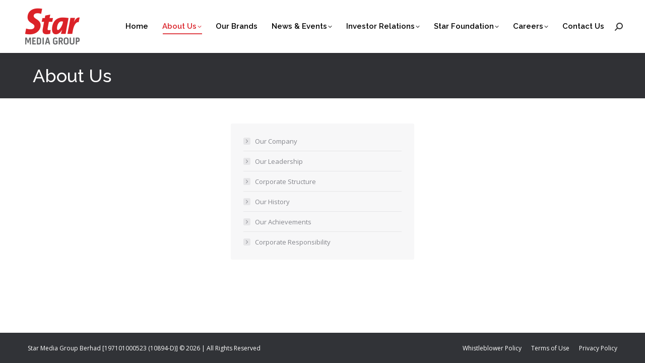

--- FILE ---
content_type: text/html; charset=UTF-8
request_url: https://www.starmediagroup.my/about-us/
body_size: 72095
content:
<!DOCTYPE html>
<!--[if lt IE 10 ]>
<html lang="en-US" class="old-ie no-js">
<![endif]-->
<!--[if !(IE 6) | !(IE 7) | !(IE 8)  ]><!-->
<html lang="en-US" class="no-js">
<!--<![endif]-->
<head>
	<meta charset="UTF-8" />
		<meta name="viewport" content="width=device-width, initial-scale=1, maximum-scale=1, user-scalable=0">
		<meta name="theme-color" content="#da2128"/>	<link rel="profile" href="https://gmpg.org/xfn/11" />
	<meta name='robots' content='index, follow, max-image-preview:large, max-snippet:-1, max-video-preview:-1' />

	<!-- This site is optimized with the Yoast SEO plugin v23.0 - https://yoast.com/wordpress/plugins/seo/ -->
	<title>About Us - Star Media Group Berhad</title>
	<meta name="description" content="Star Media Group, a media company with presence in 7 entities – Print, Digital, Radio, TV, Events, Out-of-Home and Training." />
	<link rel="canonical" href="https://www.starmediagroup.my/about-us/" />
	<meta property="og:locale" content="en_US" />
	<meta property="og:type" content="article" />
	<meta property="og:title" content="About Us - Star Media Group Berhad" />
	<meta property="og:description" content="Star Media Group, a media company with presence in 7 entities – Print, Digital, Radio, TV, Events, Out-of-Home and Training." />
	<meta property="og:url" content="https://www.starmediagroup.my/about-us/" />
	<meta property="og:site_name" content="Star Media Group Berhad" />
	<meta property="article:modified_time" content="2025-02-24T06:17:12+00:00" />
	<meta name="twitter:card" content="summary_large_image" />
	<meta name="twitter:label1" content="Est. reading time" />
	<meta name="twitter:data1" content="1 minute" />
	<script type="application/ld+json" class="yoast-schema-graph">{"@context":"https://schema.org","@graph":[{"@type":"WebPage","@id":"https://www.starmediagroup.my/about-us/","url":"https://www.starmediagroup.my/about-us/","name":"About Us - Star Media Group Berhad","isPartOf":{"@id":"https://www.starmediagroup.my/#website"},"datePublished":"2015-08-16T13:19:56+00:00","dateModified":"2025-02-24T06:17:12+00:00","description":"Star Media Group, a media company with presence in 7 entities – Print, Digital, Radio, TV, Events, Out-of-Home and Training.","breadcrumb":{"@id":"https://www.starmediagroup.my/about-us/#breadcrumb"},"inLanguage":"en-US","potentialAction":[{"@type":"ReadAction","target":["https://www.starmediagroup.my/about-us/"]}]},{"@type":"BreadcrumbList","@id":"https://www.starmediagroup.my/about-us/#breadcrumb","itemListElement":[{"@type":"ListItem","position":1,"name":"Home","item":"https://www.starmediagroup.my/"},{"@type":"ListItem","position":2,"name":"About Us"}]},{"@type":"WebSite","@id":"https://www.starmediagroup.my/#website","url":"https://www.starmediagroup.my/","name":"Star Media Group Berhad","description":"","potentialAction":[{"@type":"SearchAction","target":{"@type":"EntryPoint","urlTemplate":"https://www.starmediagroup.my/?s={search_term_string}"},"query-input":"required name=search_term_string"}],"inLanguage":"en-US"}]}</script>
	<!-- / Yoast SEO plugin. -->


<link rel='dns-prefetch' href='//www.starmediagroup.my' />
<link rel='dns-prefetch' href='//fonts.googleapis.com' />
<link rel="alternate" type="application/rss+xml" title="Star Media Group Berhad &raquo; Feed" href="https://www.starmediagroup.my/feed/" />
<link rel="alternate" type="application/rss+xml" title="Star Media Group Berhad &raquo; Comments Feed" href="https://www.starmediagroup.my/comments/feed/" />
<link rel="alternate" type="text/calendar" title="Star Media Group Berhad &raquo; iCal Feed" href="https://www.starmediagroup.my/events/?ical=1" />
<link rel="alternate" type="application/rss+xml" title="Star Media Group Berhad &raquo; About Us Comments Feed" href="https://www.starmediagroup.my/about-us/feed/" />
<script>
window._wpemojiSettings = {"baseUrl":"https:\/\/s.w.org\/images\/core\/emoji\/15.0.3\/72x72\/","ext":".png","svgUrl":"https:\/\/s.w.org\/images\/core\/emoji\/15.0.3\/svg\/","svgExt":".svg","source":{"concatemoji":"https:\/\/www.starmediagroup.my\/wp-includes\/js\/wp-emoji-release.min.js?ver=ae48746eb357b14147b0bf4e4379c041"}};
/*! This file is auto-generated */
!function(i,n){var o,s,e;function c(e){try{var t={supportTests:e,timestamp:(new Date).valueOf()};sessionStorage.setItem(o,JSON.stringify(t))}catch(e){}}function p(e,t,n){e.clearRect(0,0,e.canvas.width,e.canvas.height),e.fillText(t,0,0);var t=new Uint32Array(e.getImageData(0,0,e.canvas.width,e.canvas.height).data),r=(e.clearRect(0,0,e.canvas.width,e.canvas.height),e.fillText(n,0,0),new Uint32Array(e.getImageData(0,0,e.canvas.width,e.canvas.height).data));return t.every(function(e,t){return e===r[t]})}function u(e,t,n){switch(t){case"flag":return n(e,"\ud83c\udff3\ufe0f\u200d\u26a7\ufe0f","\ud83c\udff3\ufe0f\u200b\u26a7\ufe0f")?!1:!n(e,"\ud83c\uddfa\ud83c\uddf3","\ud83c\uddfa\u200b\ud83c\uddf3")&&!n(e,"\ud83c\udff4\udb40\udc67\udb40\udc62\udb40\udc65\udb40\udc6e\udb40\udc67\udb40\udc7f","\ud83c\udff4\u200b\udb40\udc67\u200b\udb40\udc62\u200b\udb40\udc65\u200b\udb40\udc6e\u200b\udb40\udc67\u200b\udb40\udc7f");case"emoji":return!n(e,"\ud83d\udc26\u200d\u2b1b","\ud83d\udc26\u200b\u2b1b")}return!1}function f(e,t,n){var r="undefined"!=typeof WorkerGlobalScope&&self instanceof WorkerGlobalScope?new OffscreenCanvas(300,150):i.createElement("canvas"),a=r.getContext("2d",{willReadFrequently:!0}),o=(a.textBaseline="top",a.font="600 32px Arial",{});return e.forEach(function(e){o[e]=t(a,e,n)}),o}function t(e){var t=i.createElement("script");t.src=e,t.defer=!0,i.head.appendChild(t)}"undefined"!=typeof Promise&&(o="wpEmojiSettingsSupports",s=["flag","emoji"],n.supports={everything:!0,everythingExceptFlag:!0},e=new Promise(function(e){i.addEventListener("DOMContentLoaded",e,{once:!0})}),new Promise(function(t){var n=function(){try{var e=JSON.parse(sessionStorage.getItem(o));if("object"==typeof e&&"number"==typeof e.timestamp&&(new Date).valueOf()<e.timestamp+604800&&"object"==typeof e.supportTests)return e.supportTests}catch(e){}return null}();if(!n){if("undefined"!=typeof Worker&&"undefined"!=typeof OffscreenCanvas&&"undefined"!=typeof URL&&URL.createObjectURL&&"undefined"!=typeof Blob)try{var e="postMessage("+f.toString()+"("+[JSON.stringify(s),u.toString(),p.toString()].join(",")+"));",r=new Blob([e],{type:"text/javascript"}),a=new Worker(URL.createObjectURL(r),{name:"wpTestEmojiSupports"});return void(a.onmessage=function(e){c(n=e.data),a.terminate(),t(n)})}catch(e){}c(n=f(s,u,p))}t(n)}).then(function(e){for(var t in e)n.supports[t]=e[t],n.supports.everything=n.supports.everything&&n.supports[t],"flag"!==t&&(n.supports.everythingExceptFlag=n.supports.everythingExceptFlag&&n.supports[t]);n.supports.everythingExceptFlag=n.supports.everythingExceptFlag&&!n.supports.flag,n.DOMReady=!1,n.readyCallback=function(){n.DOMReady=!0}}).then(function(){return e}).then(function(){var e;n.supports.everything||(n.readyCallback(),(e=n.source||{}).concatemoji?t(e.concatemoji):e.wpemoji&&e.twemoji&&(t(e.twemoji),t(e.wpemoji)))}))}((window,document),window._wpemojiSettings);
</script>
<style id='wp-emoji-styles-inline-css'>

	img.wp-smiley, img.emoji {
		display: inline !important;
		border: none !important;
		box-shadow: none !important;
		height: 1em !important;
		width: 1em !important;
		margin: 0 0.07em !important;
		vertical-align: -0.1em !important;
		background: none !important;
		padding: 0 !important;
	}
</style>
<link rel='stylesheet' id='wp-block-library-css' href='https://www.starmediagroup.my/wp-includes/css/dist/block-library/style.min.css?ver=ae48746eb357b14147b0bf4e4379c041' media='all' />
<style id='wp-block-library-theme-inline-css'>
.wp-block-audio figcaption{color:#555;font-size:13px;text-align:center}.is-dark-theme .wp-block-audio figcaption{color:#ffffffa6}.wp-block-audio{margin:0 0 1em}.wp-block-code{border:1px solid #ccc;border-radius:4px;font-family:Menlo,Consolas,monaco,monospace;padding:.8em 1em}.wp-block-embed figcaption{color:#555;font-size:13px;text-align:center}.is-dark-theme .wp-block-embed figcaption{color:#ffffffa6}.wp-block-embed{margin:0 0 1em}.blocks-gallery-caption{color:#555;font-size:13px;text-align:center}.is-dark-theme .blocks-gallery-caption{color:#ffffffa6}.wp-block-image figcaption{color:#555;font-size:13px;text-align:center}.is-dark-theme .wp-block-image figcaption{color:#ffffffa6}.wp-block-image{margin:0 0 1em}.wp-block-pullquote{border-bottom:4px solid;border-top:4px solid;color:currentColor;margin-bottom:1.75em}.wp-block-pullquote cite,.wp-block-pullquote footer,.wp-block-pullquote__citation{color:currentColor;font-size:.8125em;font-style:normal;text-transform:uppercase}.wp-block-quote{border-left:.25em solid;margin:0 0 1.75em;padding-left:1em}.wp-block-quote cite,.wp-block-quote footer{color:currentColor;font-size:.8125em;font-style:normal;position:relative}.wp-block-quote.has-text-align-right{border-left:none;border-right:.25em solid;padding-left:0;padding-right:1em}.wp-block-quote.has-text-align-center{border:none;padding-left:0}.wp-block-quote.is-large,.wp-block-quote.is-style-large,.wp-block-quote.is-style-plain{border:none}.wp-block-search .wp-block-search__label{font-weight:700}.wp-block-search__button{border:1px solid #ccc;padding:.375em .625em}:where(.wp-block-group.has-background){padding:1.25em 2.375em}.wp-block-separator.has-css-opacity{opacity:.4}.wp-block-separator{border:none;border-bottom:2px solid;margin-left:auto;margin-right:auto}.wp-block-separator.has-alpha-channel-opacity{opacity:1}.wp-block-separator:not(.is-style-wide):not(.is-style-dots){width:100px}.wp-block-separator.has-background:not(.is-style-dots){border-bottom:none;height:1px}.wp-block-separator.has-background:not(.is-style-wide):not(.is-style-dots){height:2px}.wp-block-table{margin:0 0 1em}.wp-block-table td,.wp-block-table th{word-break:normal}.wp-block-table figcaption{color:#555;font-size:13px;text-align:center}.is-dark-theme .wp-block-table figcaption{color:#ffffffa6}.wp-block-video figcaption{color:#555;font-size:13px;text-align:center}.is-dark-theme .wp-block-video figcaption{color:#ffffffa6}.wp-block-video{margin:0 0 1em}.wp-block-template-part.has-background{margin-bottom:0;margin-top:0;padding:1.25em 2.375em}
</style>
<style id='classic-theme-styles-inline-css'>
/*! This file is auto-generated */
.wp-block-button__link{color:#fff;background-color:#32373c;border-radius:9999px;box-shadow:none;text-decoration:none;padding:calc(.667em + 2px) calc(1.333em + 2px);font-size:1.125em}.wp-block-file__button{background:#32373c;color:#fff;text-decoration:none}
</style>
<style id='global-styles-inline-css'>
body{--wp--preset--color--black: #000000;--wp--preset--color--cyan-bluish-gray: #abb8c3;--wp--preset--color--white: #FFF;--wp--preset--color--pale-pink: #f78da7;--wp--preset--color--vivid-red: #cf2e2e;--wp--preset--color--luminous-vivid-orange: #ff6900;--wp--preset--color--luminous-vivid-amber: #fcb900;--wp--preset--color--light-green-cyan: #7bdcb5;--wp--preset--color--vivid-green-cyan: #00d084;--wp--preset--color--pale-cyan-blue: #8ed1fc;--wp--preset--color--vivid-cyan-blue: #0693e3;--wp--preset--color--vivid-purple: #9b51e0;--wp--preset--color--accent: #da2128;--wp--preset--color--dark-gray: #111;--wp--preset--color--light-gray: #767676;--wp--preset--gradient--vivid-cyan-blue-to-vivid-purple: linear-gradient(135deg,rgba(6,147,227,1) 0%,rgb(155,81,224) 100%);--wp--preset--gradient--light-green-cyan-to-vivid-green-cyan: linear-gradient(135deg,rgb(122,220,180) 0%,rgb(0,208,130) 100%);--wp--preset--gradient--luminous-vivid-amber-to-luminous-vivid-orange: linear-gradient(135deg,rgba(252,185,0,1) 0%,rgba(255,105,0,1) 100%);--wp--preset--gradient--luminous-vivid-orange-to-vivid-red: linear-gradient(135deg,rgba(255,105,0,1) 0%,rgb(207,46,46) 100%);--wp--preset--gradient--very-light-gray-to-cyan-bluish-gray: linear-gradient(135deg,rgb(238,238,238) 0%,rgb(169,184,195) 100%);--wp--preset--gradient--cool-to-warm-spectrum: linear-gradient(135deg,rgb(74,234,220) 0%,rgb(151,120,209) 20%,rgb(207,42,186) 40%,rgb(238,44,130) 60%,rgb(251,105,98) 80%,rgb(254,248,76) 100%);--wp--preset--gradient--blush-light-purple: linear-gradient(135deg,rgb(255,206,236) 0%,rgb(152,150,240) 100%);--wp--preset--gradient--blush-bordeaux: linear-gradient(135deg,rgb(254,205,165) 0%,rgb(254,45,45) 50%,rgb(107,0,62) 100%);--wp--preset--gradient--luminous-dusk: linear-gradient(135deg,rgb(255,203,112) 0%,rgb(199,81,192) 50%,rgb(65,88,208) 100%);--wp--preset--gradient--pale-ocean: linear-gradient(135deg,rgb(255,245,203) 0%,rgb(182,227,212) 50%,rgb(51,167,181) 100%);--wp--preset--gradient--electric-grass: linear-gradient(135deg,rgb(202,248,128) 0%,rgb(113,206,126) 100%);--wp--preset--gradient--midnight: linear-gradient(135deg,rgb(2,3,129) 0%,rgb(40,116,252) 100%);--wp--preset--font-size--small: 13px;--wp--preset--font-size--medium: 20px;--wp--preset--font-size--large: 36px;--wp--preset--font-size--x-large: 42px;--wp--preset--spacing--20: 0.44rem;--wp--preset--spacing--30: 0.67rem;--wp--preset--spacing--40: 1rem;--wp--preset--spacing--50: 1.5rem;--wp--preset--spacing--60: 2.25rem;--wp--preset--spacing--70: 3.38rem;--wp--preset--spacing--80: 5.06rem;--wp--preset--shadow--natural: 6px 6px 9px rgba(0, 0, 0, 0.2);--wp--preset--shadow--deep: 12px 12px 50px rgba(0, 0, 0, 0.4);--wp--preset--shadow--sharp: 6px 6px 0px rgba(0, 0, 0, 0.2);--wp--preset--shadow--outlined: 6px 6px 0px -3px rgba(255, 255, 255, 1), 6px 6px rgba(0, 0, 0, 1);--wp--preset--shadow--crisp: 6px 6px 0px rgba(0, 0, 0, 1);}:where(.is-layout-flex){gap: 0.5em;}:where(.is-layout-grid){gap: 0.5em;}body .is-layout-flex{display: flex;}body .is-layout-flex{flex-wrap: wrap;align-items: center;}body .is-layout-flex > *{margin: 0;}body .is-layout-grid{display: grid;}body .is-layout-grid > *{margin: 0;}:where(.wp-block-columns.is-layout-flex){gap: 2em;}:where(.wp-block-columns.is-layout-grid){gap: 2em;}:where(.wp-block-post-template.is-layout-flex){gap: 1.25em;}:where(.wp-block-post-template.is-layout-grid){gap: 1.25em;}.has-black-color{color: var(--wp--preset--color--black) !important;}.has-cyan-bluish-gray-color{color: var(--wp--preset--color--cyan-bluish-gray) !important;}.has-white-color{color: var(--wp--preset--color--white) !important;}.has-pale-pink-color{color: var(--wp--preset--color--pale-pink) !important;}.has-vivid-red-color{color: var(--wp--preset--color--vivid-red) !important;}.has-luminous-vivid-orange-color{color: var(--wp--preset--color--luminous-vivid-orange) !important;}.has-luminous-vivid-amber-color{color: var(--wp--preset--color--luminous-vivid-amber) !important;}.has-light-green-cyan-color{color: var(--wp--preset--color--light-green-cyan) !important;}.has-vivid-green-cyan-color{color: var(--wp--preset--color--vivid-green-cyan) !important;}.has-pale-cyan-blue-color{color: var(--wp--preset--color--pale-cyan-blue) !important;}.has-vivid-cyan-blue-color{color: var(--wp--preset--color--vivid-cyan-blue) !important;}.has-vivid-purple-color{color: var(--wp--preset--color--vivid-purple) !important;}.has-black-background-color{background-color: var(--wp--preset--color--black) !important;}.has-cyan-bluish-gray-background-color{background-color: var(--wp--preset--color--cyan-bluish-gray) !important;}.has-white-background-color{background-color: var(--wp--preset--color--white) !important;}.has-pale-pink-background-color{background-color: var(--wp--preset--color--pale-pink) !important;}.has-vivid-red-background-color{background-color: var(--wp--preset--color--vivid-red) !important;}.has-luminous-vivid-orange-background-color{background-color: var(--wp--preset--color--luminous-vivid-orange) !important;}.has-luminous-vivid-amber-background-color{background-color: var(--wp--preset--color--luminous-vivid-amber) !important;}.has-light-green-cyan-background-color{background-color: var(--wp--preset--color--light-green-cyan) !important;}.has-vivid-green-cyan-background-color{background-color: var(--wp--preset--color--vivid-green-cyan) !important;}.has-pale-cyan-blue-background-color{background-color: var(--wp--preset--color--pale-cyan-blue) !important;}.has-vivid-cyan-blue-background-color{background-color: var(--wp--preset--color--vivid-cyan-blue) !important;}.has-vivid-purple-background-color{background-color: var(--wp--preset--color--vivid-purple) !important;}.has-black-border-color{border-color: var(--wp--preset--color--black) !important;}.has-cyan-bluish-gray-border-color{border-color: var(--wp--preset--color--cyan-bluish-gray) !important;}.has-white-border-color{border-color: var(--wp--preset--color--white) !important;}.has-pale-pink-border-color{border-color: var(--wp--preset--color--pale-pink) !important;}.has-vivid-red-border-color{border-color: var(--wp--preset--color--vivid-red) !important;}.has-luminous-vivid-orange-border-color{border-color: var(--wp--preset--color--luminous-vivid-orange) !important;}.has-luminous-vivid-amber-border-color{border-color: var(--wp--preset--color--luminous-vivid-amber) !important;}.has-light-green-cyan-border-color{border-color: var(--wp--preset--color--light-green-cyan) !important;}.has-vivid-green-cyan-border-color{border-color: var(--wp--preset--color--vivid-green-cyan) !important;}.has-pale-cyan-blue-border-color{border-color: var(--wp--preset--color--pale-cyan-blue) !important;}.has-vivid-cyan-blue-border-color{border-color: var(--wp--preset--color--vivid-cyan-blue) !important;}.has-vivid-purple-border-color{border-color: var(--wp--preset--color--vivid-purple) !important;}.has-vivid-cyan-blue-to-vivid-purple-gradient-background{background: var(--wp--preset--gradient--vivid-cyan-blue-to-vivid-purple) !important;}.has-light-green-cyan-to-vivid-green-cyan-gradient-background{background: var(--wp--preset--gradient--light-green-cyan-to-vivid-green-cyan) !important;}.has-luminous-vivid-amber-to-luminous-vivid-orange-gradient-background{background: var(--wp--preset--gradient--luminous-vivid-amber-to-luminous-vivid-orange) !important;}.has-luminous-vivid-orange-to-vivid-red-gradient-background{background: var(--wp--preset--gradient--luminous-vivid-orange-to-vivid-red) !important;}.has-very-light-gray-to-cyan-bluish-gray-gradient-background{background: var(--wp--preset--gradient--very-light-gray-to-cyan-bluish-gray) !important;}.has-cool-to-warm-spectrum-gradient-background{background: var(--wp--preset--gradient--cool-to-warm-spectrum) !important;}.has-blush-light-purple-gradient-background{background: var(--wp--preset--gradient--blush-light-purple) !important;}.has-blush-bordeaux-gradient-background{background: var(--wp--preset--gradient--blush-bordeaux) !important;}.has-luminous-dusk-gradient-background{background: var(--wp--preset--gradient--luminous-dusk) !important;}.has-pale-ocean-gradient-background{background: var(--wp--preset--gradient--pale-ocean) !important;}.has-electric-grass-gradient-background{background: var(--wp--preset--gradient--electric-grass) !important;}.has-midnight-gradient-background{background: var(--wp--preset--gradient--midnight) !important;}.has-small-font-size{font-size: var(--wp--preset--font-size--small) !important;}.has-medium-font-size{font-size: var(--wp--preset--font-size--medium) !important;}.has-large-font-size{font-size: var(--wp--preset--font-size--large) !important;}.has-x-large-font-size{font-size: var(--wp--preset--font-size--x-large) !important;}
.wp-block-navigation a:where(:not(.wp-element-button)){color: inherit;}
:where(.wp-block-post-template.is-layout-flex){gap: 1.25em;}:where(.wp-block-post-template.is-layout-grid){gap: 1.25em;}
:where(.wp-block-columns.is-layout-flex){gap: 2em;}:where(.wp-block-columns.is-layout-grid){gap: 2em;}
.wp-block-pullquote{font-size: 1.5em;line-height: 1.6;}
</style>
<link rel='stylesheet' id='contact-form-7-css' href='https://www.starmediagroup.my/wp-content/plugins/contact-form-7/includes/css/styles.css?ver=5.9.6' media='all' />
<style id='woocommerce-inline-inline-css'>
.woocommerce form .form-row .required { visibility: visible; }
</style>
<link rel='stylesheet' id='woocommerce-nyp-css' href='https://www.starmediagroup.my/wp-content/plugins/woocommerce-name-your-price/assets/css/name-your-price.css?ver=2.8.1' media='all' />
<link rel='stylesheet' id='the7-font-css' href='https://www.starmediagroup.my/wp-content/themes/dt-the7/fonts/icomoon-the7-font/icomoon-the7-font.min.css?ver=11.14.1' media='all' />
<link rel='stylesheet' id='the7-awesome-fonts-css' href='https://www.starmediagroup.my/wp-content/themes/dt-the7/fonts/FontAwesome/css/all.min.css?ver=11.14.1' media='all' />
<link rel='stylesheet' id='the7-awesome-fonts-back-css' href='https://www.starmediagroup.my/wp-content/themes/dt-the7/fonts/FontAwesome/back-compat.min.css?ver=11.14.1' media='all' />
<link rel='stylesheet' id='the7-Defaults-css' href='https://www.starmediagroup.my/wp-content/uploads/smile_fonts/Defaults/Defaults.css?ver=ae48746eb357b14147b0bf4e4379c041' media='all' />
<link rel='stylesheet' id='js_composer_front-css' href='https://www.starmediagroup.my/wp-content/plugins/js_composer/assets/css/js_composer.min.css?ver=7.7.2' media='all' />
<link rel='stylesheet' id='style-css' href='https://www.starmediagroup.my/wp-content/themes/dt-the7-child/style.css?ver=1768971134' media='all' />
<link rel='stylesheet' id='dt-web-fonts-css' href='https://fonts.googleapis.com/css?family=Open+Sans:400,600,700%7CRaleway:400,500,600,700%7CRoboto:400,600,700' media='all' />
<link rel='stylesheet' id='dt-main-css' href='https://www.starmediagroup.my/wp-content/themes/dt-the7/css/main.min.css?ver=11.14.1' media='all' />
<link rel='stylesheet' id='the7-custom-scrollbar-css' href='https://www.starmediagroup.my/wp-content/themes/dt-the7/lib/custom-scrollbar/custom-scrollbar.min.css?ver=11.14.1' media='all' />
<link rel='stylesheet' id='the7-wpbakery-css' href='https://www.starmediagroup.my/wp-content/themes/dt-the7/css/wpbakery.min.css?ver=11.14.1' media='all' />
<link rel='stylesheet' id='the7-core-css' href='https://www.starmediagroup.my/wp-content/plugins/dt-the7-core/assets/css/post-type.min.css?ver=2.7.10' media='all' />
<link rel='stylesheet' id='the7-css-vars-css' href='https://www.starmediagroup.my/wp-content/uploads/the7-css/css-vars.css?ver=750dbb9c4fd1' media='all' />
<link rel='stylesheet' id='dt-custom-css' href='https://www.starmediagroup.my/wp-content/uploads/the7-css/custom.css?ver=750dbb9c4fd1' media='all' />
<link rel='stylesheet' id='wc-dt-custom-css' href='https://www.starmediagroup.my/wp-content/uploads/the7-css/compatibility/wc-dt-custom.css?ver=750dbb9c4fd1' media='all' />
<link rel='stylesheet' id='dt-media-css' href='https://www.starmediagroup.my/wp-content/uploads/the7-css/media.css?ver=750dbb9c4fd1' media='all' />
<link rel='stylesheet' id='the7-mega-menu-css' href='https://www.starmediagroup.my/wp-content/uploads/the7-css/mega-menu.css?ver=750dbb9c4fd1' media='all' />
<link rel='stylesheet' id='the7-elements-albums-portfolio-css' href='https://www.starmediagroup.my/wp-content/uploads/the7-css/the7-elements-albums-portfolio.css?ver=750dbb9c4fd1' media='all' />
<link rel='stylesheet' id='the7-elements-css' href='https://www.starmediagroup.my/wp-content/uploads/the7-css/post-type-dynamic.css?ver=750dbb9c4fd1' media='all' />
<script src="https://www.starmediagroup.my/wp-includes/js/jquery/jquery.min.js?ver=3.7.1" id="jquery-core-js"></script>
<script src="https://www.starmediagroup.my/wp-includes/js/jquery/jquery-migrate.min.js?ver=3.4.1" id="jquery-migrate-js"></script>
<script src="https://www.starmediagroup.my/wp-content/plugins/woocommerce/assets/js/jquery-blockui/jquery.blockUI.min.js?ver=2.7.0-wc.9.0.3" id="jquery-blockui-js" defer data-wp-strategy="defer"></script>
<script src="https://www.starmediagroup.my/wp-content/plugins/woocommerce/assets/js/js-cookie/js.cookie.min.js?ver=2.1.4-wc.9.0.3" id="js-cookie-js" defer data-wp-strategy="defer"></script>
<script id="woocommerce-js-extra">
var woocommerce_params = {"ajax_url":"\/wp-admin\/admin-ajax.php","wc_ajax_url":"\/?wc-ajax=%%endpoint%%"};
</script>
<script src="https://www.starmediagroup.my/wp-content/plugins/woocommerce/assets/js/frontend/woocommerce.min.js?ver=9.0.3" id="woocommerce-js" defer data-wp-strategy="defer"></script>
<script id="dt-above-fold-js-extra">
var dtLocal = {"themeUrl":"https:\/\/www.starmediagroup.my\/wp-content\/themes\/dt-the7","passText":"To view this protected post, enter the password below:","moreButtonText":{"loading":"Loading...","loadMore":"Load more"},"postID":"5987","ajaxurl":"https:\/\/www.starmediagroup.my\/wp-admin\/admin-ajax.php","REST":{"baseUrl":"https:\/\/www.starmediagroup.my\/wp-json\/the7\/v1","endpoints":{"sendMail":"\/send-mail"}},"contactMessages":{"required":"One or more fields have an error. Please check and try again.","terms":"Please accept the privacy policy.","fillTheCaptchaError":"Please, fill the captcha."},"captchaSiteKey":"","ajaxNonce":"14cee06de1","pageData":{"type":"page","template":"page","layout":null},"themeSettings":{"smoothScroll":"off","lazyLoading":false,"desktopHeader":{"height":104},"ToggleCaptionEnabled":"disabled","ToggleCaption":"Navigation","floatingHeader":{"showAfter":150,"showMenu":true,"height":60,"logo":{"showLogo":false,"html":"<img class=\" preload-me\" src=\"https:\/\/www.starmediagroup.my\/wp-content\/themes\/dt-the7\/inc\/presets\/images\/full\/skin11r.header-style-floating-logo-regular.png\" srcset=\"https:\/\/www.starmediagroup.my\/wp-content\/themes\/dt-the7\/inc\/presets\/images\/full\/skin11r.header-style-floating-logo-regular.png 44w, https:\/\/www.starmediagroup.my\/wp-content\/themes\/dt-the7\/inc\/presets\/images\/full\/skin11r.header-style-floating-logo-hd.png 88w\" width=\"44\" height=\"44\"   sizes=\"44px\" alt=\"Star Media Group Berhad\" \/>","url":"https:\/\/www.starmediagroup.my\/"}},"topLine":{"floatingTopLine":{"logo":{"showLogo":false,"html":""}}},"mobileHeader":{"firstSwitchPoint":1100,"secondSwitchPoint":400,"firstSwitchPointHeight":60,"secondSwitchPointHeight":60,"mobileToggleCaptionEnabled":"disabled","mobileToggleCaption":"Menu"},"stickyMobileHeaderFirstSwitch":{"logo":{"html":"<img class=\" preload-me\" src=\"https:\/\/cdn.starmediagroup.my\/wp-content\/uploads\/2015\/08\/04194109\/SMG-logo.png\" srcset=\"https:\/\/cdn.starmediagroup.my\/wp-content\/uploads\/2015\/08\/04194109\/SMG-logo.png 120w\" width=\"120\" height=\"85\"   sizes=\"120px\" alt=\"Star Media Group Berhad\" \/>"}},"stickyMobileHeaderSecondSwitch":{"logo":{"html":"<img class=\" preload-me\" src=\"https:\/\/cdn.starmediagroup.my\/wp-content\/uploads\/2015\/08\/04194109\/SMG-logo.png\" srcset=\"https:\/\/cdn.starmediagroup.my\/wp-content\/uploads\/2015\/08\/04194109\/SMG-logo.png 120w\" width=\"120\" height=\"85\"   sizes=\"120px\" alt=\"Star Media Group Berhad\" \/>"}},"sidebar":{"switchPoint":990},"boxedWidth":"1280px"},"VCMobileScreenWidth":"768","wcCartFragmentHash":"442dfd84e2135bb529852d31faa77c14"};
var dtShare = {"shareButtonText":{"facebook":"Share on Facebook","twitter":"Share on X","pinterest":"Pin it","linkedin":"Share on Linkedin","whatsapp":"Share on Whatsapp"},"overlayOpacity":"85"};
</script>
<script src="https://www.starmediagroup.my/wp-content/themes/dt-the7/js/above-the-fold.min.js?ver=11.14.1" id="dt-above-fold-js"></script>
<script src="https://www.starmediagroup.my/wp-content/themes/dt-the7/js/compatibility/woocommerce/woocommerce.min.js?ver=11.14.1" id="dt-woocommerce-js"></script>
<script id="ai-js-js-extra">
var MyAjax = {"ajaxurl":"https:\/\/www.starmediagroup.my\/wp-admin\/admin-ajax.php","security":"c268df88c5"};
</script>
<script src="https://www.starmediagroup.my/wp-content/plugins/advanced-iframe/js/ai.min.js?ver=839324" id="ai-js-js"></script>
<script></script><link rel="https://api.w.org/" href="https://www.starmediagroup.my/wp-json/" /><link rel="alternate" type="application/json" href="https://www.starmediagroup.my/wp-json/wp/v2/pages/5987" /><link rel="EditURI" type="application/rsd+xml" title="RSD" href="https://www.starmediagroup.my/xmlrpc.php?rsd" />

<link rel='shortlink' href='https://www.starmediagroup.my/?p=5987' />
<link rel="alternate" type="application/json+oembed" href="https://www.starmediagroup.my/wp-json/oembed/1.0/embed?url=https%3A%2F%2Fwww.starmediagroup.my%2Fabout-us%2F" />
<link rel="alternate" type="text/xml+oembed" href="https://www.starmediagroup.my/wp-json/oembed/1.0/embed?url=https%3A%2F%2Fwww.starmediagroup.my%2Fabout-us%2F&#038;format=xml" />
<meta name="tec-api-version" content="v1"><meta name="tec-api-origin" content="https://www.starmediagroup.my"><link rel="alternate" href="https://www.starmediagroup.my/wp-json/tribe/events/v1/" /><link rel="pingback" href="https://www.starmediagroup.my/xmlrpc.php">
	<noscript><style>.woocommerce-product-gallery{ opacity: 1 !important; }</style></noscript>
	<meta name="generator" content="Powered by WPBakery Page Builder - drag and drop page builder for WordPress."/>
<meta name="generator" content="Powered by Slider Revolution 6.7.14 - responsive, Mobile-Friendly Slider Plugin for WordPress with comfortable drag and drop interface." />
<script>function setREVStartSize(e){
			//window.requestAnimationFrame(function() {
				window.RSIW = window.RSIW===undefined ? window.innerWidth : window.RSIW;
				window.RSIH = window.RSIH===undefined ? window.innerHeight : window.RSIH;
				try {
					var pw = document.getElementById(e.c).parentNode.offsetWidth,
						newh;
					pw = pw===0 || isNaN(pw) || (e.l=="fullwidth" || e.layout=="fullwidth") ? window.RSIW : pw;
					e.tabw = e.tabw===undefined ? 0 : parseInt(e.tabw);
					e.thumbw = e.thumbw===undefined ? 0 : parseInt(e.thumbw);
					e.tabh = e.tabh===undefined ? 0 : parseInt(e.tabh);
					e.thumbh = e.thumbh===undefined ? 0 : parseInt(e.thumbh);
					e.tabhide = e.tabhide===undefined ? 0 : parseInt(e.tabhide);
					e.thumbhide = e.thumbhide===undefined ? 0 : parseInt(e.thumbhide);
					e.mh = e.mh===undefined || e.mh=="" || e.mh==="auto" ? 0 : parseInt(e.mh,0);
					if(e.layout==="fullscreen" || e.l==="fullscreen")
						newh = Math.max(e.mh,window.RSIH);
					else{
						e.gw = Array.isArray(e.gw) ? e.gw : [e.gw];
						for (var i in e.rl) if (e.gw[i]===undefined || e.gw[i]===0) e.gw[i] = e.gw[i-1];
						e.gh = e.el===undefined || e.el==="" || (Array.isArray(e.el) && e.el.length==0)? e.gh : e.el;
						e.gh = Array.isArray(e.gh) ? e.gh : [e.gh];
						for (var i in e.rl) if (e.gh[i]===undefined || e.gh[i]===0) e.gh[i] = e.gh[i-1];
											
						var nl = new Array(e.rl.length),
							ix = 0,
							sl;
						e.tabw = e.tabhide>=pw ? 0 : e.tabw;
						e.thumbw = e.thumbhide>=pw ? 0 : e.thumbw;
						e.tabh = e.tabhide>=pw ? 0 : e.tabh;
						e.thumbh = e.thumbhide>=pw ? 0 : e.thumbh;
						for (var i in e.rl) nl[i] = e.rl[i]<window.RSIW ? 0 : e.rl[i];
						sl = nl[0];
						for (var i in nl) if (sl>nl[i] && nl[i]>0) { sl = nl[i]; ix=i;}
						var m = pw>(e.gw[ix]+e.tabw+e.thumbw) ? 1 : (pw-(e.tabw+e.thumbw)) / (e.gw[ix]);
						newh =  (e.gh[ix] * m) + (e.tabh + e.thumbh);
					}
					var el = document.getElementById(e.c);
					if (el!==null && el) el.style.height = newh+"px";
					el = document.getElementById(e.c+"_wrapper");
					if (el!==null && el) {
						el.style.height = newh+"px";
						el.style.display = "block";
					}
				} catch(e){
					console.log("Failure at Presize of Slider:" + e)
				}
			//});
		  };</script>
<noscript><style> .wpb_animate_when_almost_visible { opacity: 1; }</style></noscript><!-- Google Tag Manager -->
<noscript><iframe src="//www.googletagmanager.com/ns.html?id=GTM-MNBSRN"
height="0" width="0" style="display:none;visibility:hidden"></iframe></noscript>
<script>(function(w,d,s,l,i){w[l]=w[l]||[];w[l].push({'gtm.start':
new Date().getTime(),event:'gtm.js'});var f=d.getElementsByTagName(s)[0],
j=d.createElement(s),dl=l!='dataLayer'?'&l='+l:'';j.async=true;j.src=
'//www.googletagmanager.com/gtm.js?id='+i+dl;f.parentNode.insertBefore(j,f);
})(window,document,'script','dataLayer','GTM-MNBSRN');</script>
<!-- End Google Tag Manager --><style id='the7-custom-inline-css' type='text/css'>
.sub-nav .menu-item i.fa,
.sub-nav .menu-item i.fas,
.sub-nav .menu-item i.far,
.sub-nav .menu-item i.fab {
	text-align: center;
	width: 1.25em;
}

.brands-listing .post-entry-content .entry-title { display: none; }

/*Hide post navigation and related brands on SMG Land portfolio [by Wahidah on 26/07/2022]*/
.post-12438 .post-navigation { display: none; }
.single-portfolio.postid-12438 .single-related-posts { display: none; }

/* Resize logo for Star Foundation teaser [by Wahidah on 02/08/2022]*/
.star-foundation-teaser .shortcode-teaser-img img {
		width: 68%;
    padding: 20px 10px 0 10px;
    margin: 0 auto;
    display: block;
}

/*.force-hide { display: none !important; }*/
/*.sgha-winners li.vc_tta-tab:last-child { display: none !important; }*/

/*.ssig-recipients li.vc_tta-tab:last-child { display: none !important; }*/

#extra-padding-heading { padding-bottom: 31px; }

/*resize sgha logo*/
.sgha-logo img { width: 600px; }

/*hide element*/
.hide-element { display: none; }

/*fact sheet*/
#percentagchange { text-align: center !important; }
#lastdone { text-align: center !important; }
</style>
</head>
<body id="the7-body" class="page-template-default page page-id-5987 page-parent wp-embed-responsive theme-dt-the7 the7-core-ver-2.7.10 woocommerce-no-js tribe-no-js dt-responsive-on right-mobile-menu-close-icon ouside-menu-close-icon mobile-hamburger-close-bg-enable mobile-hamburger-close-bg-hover-enable  fade-medium-mobile-menu-close-icon fade-medium-menu-close-icon srcset-enabled btn-flat custom-btn-color custom-btn-hover-color phantom-fade phantom-shadow-decoration phantom-logo-off top-header first-switch-logo-left first-switch-menu-right second-switch-logo-left second-switch-menu-right right-mobile-menu layzr-loading-on popup-message-style the7-ver-11.14.1 dt-fa-compatibility wpb-js-composer js-comp-ver-7.7.2 vc_responsive">
<!-- The7 11.14.1 -->

<div id="page" >
	<a class="skip-link screen-reader-text" href="#content">Skip to content</a>

<div class="masthead inline-header right widgets full-height full-width shadow-decoration shadow-mobile-header-decoration small-mobile-menu-icon show-sub-menu-on-hover"  role="banner">

	<div class="top-bar top-bar-empty top-bar-line-hide">
	<div class="top-bar-bg" ></div>
	<div class="mini-widgets left-widgets"></div><div class="mini-widgets right-widgets"></div></div>

	<header class="header-bar">

		<div class="branding">
	<div id="site-title" class="assistive-text">Star Media Group Berhad</div>
	<div id="site-description" class="assistive-text"></div>
	<a class="" href="https://www.starmediagroup.my/"><img class=" preload-me" src="https://cdn.starmediagroup.my/wp-content/uploads/2015/08/04194109/SMG-logo.png" srcset="https://cdn.starmediagroup.my/wp-content/uploads/2015/08/04194109/SMG-logo.png 120w" width="120" height="85"   sizes="120px" alt="Star Media Group Berhad" /></a></div>

		<ul id="primary-menu" class="main-nav underline-decoration l-to-r-line level-arrows-on outside-item-remove-margin"><li class="menu-item menu-item-type-post_type menu-item-object-page menu-item-home menu-item-8686 first depth-0"><a href='https://www.starmediagroup.my/' data-level='1'><span class="menu-item-text"><span class="menu-text">Home</span></span></a></li> <li class="menu-item menu-item-type-post_type menu-item-object-page current-menu-item page_item page-item-5987 current_page_item menu-item-has-children menu-item-5989 act has-children depth-0"><a href='https://www.starmediagroup.my/about-us/' class='not-clickable-item' data-level='1'><span class="menu-item-text"><span class="menu-text">About Us</span></span></a><ul class="sub-nav hover-style-bg level-arrows-on"><li class="menu-item menu-item-type-post_type menu-item-object-page menu-item-5990 first depth-1"><a href='https://www.starmediagroup.my/about-us/our-company/' data-level='2'><span class="menu-item-text"><span class="menu-text">Our Company</span></span></a></li> <li class="menu-item menu-item-type-post_type menu-item-object-page menu-item-4522 depth-1"><a href='https://www.starmediagroup.my/about-us/our-leadership/' data-level='2'><span class="menu-item-text"><span class="menu-text">Our Leadership</span></span></a></li> <li class="menu-item menu-item-type-post_type menu-item-object-page menu-item-6450 depth-1"><a href='https://www.starmediagroup.my/about-us/organisational-structure/' data-level='2'><span class="menu-item-text"><span class="menu-text">Corporate Structure</span></span></a></li> <li class="menu-item menu-item-type-post_type menu-item-object-page menu-item-4520 depth-1"><a href='https://www.starmediagroup.my/about-us/our-history/' data-level='2'><span class="menu-item-text"><span class="menu-text">Our History</span></span></a></li> <li class="menu-item menu-item-type-post_type menu-item-object-page menu-item-4521 depth-1"><a href='https://www.starmediagroup.my/about-us/achievements/' data-level='2'><span class="menu-item-text"><span class="menu-text">Our Achievements</span></span></a></li> <li class="menu-item menu-item-type-post_type menu-item-object-page menu-item-4766 depth-1"><a href='https://www.starmediagroup.my/about-us/community-building/' data-level='2'><span class="menu-item-text"><span class="menu-text">Corporate Responsibility</span></span></a></li> </ul></li> <li class="menu-item menu-item-type-post_type menu-item-object-page menu-item-5841 depth-0"><a href='https://www.starmediagroup.my/our-brands/' data-level='1'><span class="menu-item-text"><span class="menu-text">Our Brands</span></span></a></li> <li class="menu-item menu-item-type-post_type menu-item-object-page menu-item-has-children menu-item-4817 has-children depth-0"><a href='https://www.starmediagroup.my/news-events/' class='not-clickable-item' data-level='1'><span class="menu-item-text"><span class="menu-text">News &#038; Events</span></span></a><ul class="sub-nav hover-style-bg level-arrows-on"><li class="menu-item menu-item-type-post_type menu-item-object-page menu-item-4528 first depth-1"><a href='https://www.starmediagroup.my/news-events/press-room/' data-level='2'><span class="menu-item-text"><span class="menu-text">Press Room</span></span></a></li> <li class="menu-item menu-item-type-custom menu-item-object-custom menu-item-6943 depth-1"><a href='https://events.thestar.com.my/' target='_blank' data-level='2'><span class="menu-item-text"><span class="menu-text">Calendar</span></span></a></li> <li class="menu-item menu-item-type-post_type menu-item-object-page menu-item-4818 depth-1"><a href='https://www.starmediagroup.my/news-events/gallery/' data-level='2'><span class="menu-item-text"><span class="menu-text">Gallery</span></span></a></li> </ul></li> <li class="menu-item menu-item-type-post_type menu-item-object-page menu-item-has-children menu-item-4527 has-children depth-0"><a href='https://www.starmediagroup.my/investors-relations/' class='not-clickable-item' data-level='1'><span class="menu-item-text"><span class="menu-text">Investor Relations</span></span></a><ul class="sub-nav hover-style-bg level-arrows-on"><li class="menu-item menu-item-type-post_type menu-item-object-page menu-item-5058 first depth-1"><a href='https://www.starmediagroup.my/investors-relations/stock-quotes/' data-level='2'><span class="menu-item-text"><span class="menu-text">Stock Quotes</span></span></a></li> <li class="menu-item menu-item-type-post_type menu-item-object-page menu-item-5838 depth-1"><a href='https://www.starmediagroup.my/investors-relations/announcements/' data-level='2'><span class="menu-item-text"><span class="menu-text">Announcements</span></span></a></li> <li class="menu-item menu-item-type-post_type menu-item-object-page menu-item-14022 depth-1"><a href='https://www.starmediagroup.my/investors-relations/annual-general-meeting/' data-level='2'><span class="menu-item-text"><span class="menu-text">Shareholders’ Meeting</span></span></a></li> <li class="menu-item menu-item-type-post_type menu-item-object-page menu-item-4680 depth-1"><a href='https://www.starmediagroup.my/investors-relations/annual-reports/' data-level='2'><span class="menu-item-text"><span class="menu-text">Annual Reports</span></span></a></li> <li class="menu-item menu-item-type-post_type menu-item-object-page menu-item-10986 depth-1"><a href='https://www.starmediagroup.my/investors-relations/circular-to-shareholders/' data-level='2'><span class="menu-item-text"><span class="menu-text">Circular/Statement to Shareholders</span></span></a></li> <li class="menu-item menu-item-type-post_type menu-item-object-page menu-item-9882 depth-1"><a href='https://www.starmediagroup.my/investors-relations/corporate-governance-report/' data-level='2'><span class="menu-item-text"><span class="menu-text">Corporate Governance Report</span></span></a></li> <li class="menu-item menu-item-type-post_type menu-item-object-page menu-item-4681 depth-1"><a href='https://www.starmediagroup.my/investors-relations/financial-highlights/' data-level='2'><span class="menu-item-text"><span class="menu-text">Financial Highlights</span></span></a></li> <li class="menu-item menu-item-type-post_type menu-item-object-page menu-item-13098 depth-1"><a href='https://www.starmediagroup.my/corporate-governance/' data-level='2'><span class="menu-item-text"><span class="menu-text">Corporate Governance</span></span></a></li> </ul></li> <li class="menu-item menu-item-type-post_type menu-item-object-page menu-item-has-children menu-item-7163 has-children depth-0"><a href='https://www.starmediagroup.my/star-foundation/' class='not-clickable-item' data-level='1'><span class="menu-item-text"><span class="menu-text">Star Foundation</span></span></a><ul class="sub-nav hover-style-bg level-arrows-on"><li class="menu-item menu-item-type-post_type menu-item-object-page menu-item-7167 first depth-1"><a href='https://www.starmediagroup.my/star-foundation/' data-level='2'><span class="menu-item-text"><span class="menu-text">Star Foundation &#8211; Overview</span></span></a></li> <li class="menu-item menu-item-type-post_type menu-item-object-page menu-item-11518 depth-1"><a href='https://www.starmediagroup.my/star-foundation/star-social-impact-grant/' data-level='2'><span class="menu-item-text"><span class="menu-text">Star Social Impact Grant</span></span></a></li> <li class="menu-item menu-item-type-post_type menu-item-object-page menu-item-7164 depth-1"><a href='https://www.starmediagroup.my/star-foundation/medical-fund-programme/' data-level='2'><span class="menu-item-text"><span class="menu-text">Medical Fund Programme</span></span></a></li> <li class="menu-item menu-item-type-post_type menu-item-object-page menu-item-9283 depth-1"><a href='https://www.starmediagroup.my/star-foundation/supporting-non-governmental-organisations/' data-level='2'><span class="menu-item-text"><span class="menu-text">Supporting Non-Governmental Organisations (NGOs)</span></span></a></li> <li class="menu-item menu-item-type-post_type menu-item-object-page menu-item-7166 depth-1"><a href='https://www.starmediagroup.my/star-foundation/star-golden-hearts-award/' data-level='2'><span class="menu-item-text"><span class="menu-text">Star Golden Hearts Award</span></span></a></li> </ul></li> <li class="menu-item menu-item-type-post_type menu-item-object-page menu-item-has-children menu-item-4525 has-children depth-0"><a href='https://www.starmediagroup.my/careers/' class='not-clickable-item' data-level='1'><span class="menu-item-text"><span class="menu-text">Careers</span></span></a><ul class="sub-nav hover-style-bg level-arrows-on"><li class="menu-item menu-item-type-post_type menu-item-object-page menu-item-5133 first depth-1"><a href='https://www.starmediagroup.my/careers/life-with-us/' data-level='2'><span class="menu-item-text"><span class="menu-text">Life with Us</span></span></a></li> <li class="menu-item menu-item-type-post_type menu-item-object-page menu-item-6096 depth-1"><a href='https://www.starmediagroup.my/careers/work-with-us/' data-level='2'><span class="menu-item-text"><span class="menu-text">Work with us</span></span></a></li> <li class="menu-item menu-item-type-post_type menu-item-object-page menu-item-6070 depth-1"><a href='https://www.starmediagroup.my/careers/startrack/' data-level='2'><span class="menu-item-text"><span class="menu-text">StarTrack</span></span></a></li> <li class="menu-item menu-item-type-post_type menu-item-object-page menu-item-6981 depth-1"><a href='https://www.starmediagroup.my/careers/internship/' data-level='2'><span class="menu-item-text"><span class="menu-text">Internship</span></span></a></li> </ul></li> <li class="menu-item menu-item-type-post_type menu-item-object-page menu-item-4526 last depth-0"><a href='https://www.starmediagroup.my/contact-us/' data-level='1'><span class="menu-item-text"><span class="menu-text">Contact Us</span></span></a></li> </ul>
		<div class="mini-widgets"><div class="mini-search show-on-desktop near-logo-first-switch in-menu-second-switch popup-search custom-icon"><form class="searchform mini-widget-searchform" role="search" method="get" action="https://www.starmediagroup.my/">

	<div class="screen-reader-text">Search:</div>

	
		<a href="" class="submit text-disable"><i class=" mw-icon the7-mw-icon-search-bold"></i></a>
		<div class="popup-search-wrap">
			<input type="text" class="field searchform-s" name="s" value="" placeholder="Type and hit enter …" title="Search form"/>
			<a href="" class="search-icon"><i class="the7-mw-icon-search-bold"></i></a>
		</div>

			<input type="submit" class="assistive-text searchsubmit" value="Go!"/>
</form>
</div></div>
	</header>

</div>
<div role="navigation" class="dt-mobile-header mobile-menu-show-divider">
	<div class="dt-close-mobile-menu-icon"><div class="close-line-wrap"><span class="close-line"></span><span class="close-line"></span><span class="close-line"></span></div></div>	<ul id="mobile-menu" class="mobile-main-nav">
		<li class="menu-item menu-item-type-post_type menu-item-object-page menu-item-home menu-item-8686 first depth-0"><a href='https://www.starmediagroup.my/' data-level='1'><span class="menu-item-text"><span class="menu-text">Home</span></span></a></li> <li class="menu-item menu-item-type-post_type menu-item-object-page current-menu-item page_item page-item-5987 current_page_item menu-item-has-children menu-item-5989 act has-children depth-0"><a href='https://www.starmediagroup.my/about-us/' class='not-clickable-item' data-level='1'><span class="menu-item-text"><span class="menu-text">About Us</span></span></a><ul class="sub-nav hover-style-bg level-arrows-on"><li class="menu-item menu-item-type-post_type menu-item-object-page menu-item-5990 first depth-1"><a href='https://www.starmediagroup.my/about-us/our-company/' data-level='2'><span class="menu-item-text"><span class="menu-text">Our Company</span></span></a></li> <li class="menu-item menu-item-type-post_type menu-item-object-page menu-item-4522 depth-1"><a href='https://www.starmediagroup.my/about-us/our-leadership/' data-level='2'><span class="menu-item-text"><span class="menu-text">Our Leadership</span></span></a></li> <li class="menu-item menu-item-type-post_type menu-item-object-page menu-item-6450 depth-1"><a href='https://www.starmediagroup.my/about-us/organisational-structure/' data-level='2'><span class="menu-item-text"><span class="menu-text">Corporate Structure</span></span></a></li> <li class="menu-item menu-item-type-post_type menu-item-object-page menu-item-4520 depth-1"><a href='https://www.starmediagroup.my/about-us/our-history/' data-level='2'><span class="menu-item-text"><span class="menu-text">Our History</span></span></a></li> <li class="menu-item menu-item-type-post_type menu-item-object-page menu-item-4521 depth-1"><a href='https://www.starmediagroup.my/about-us/achievements/' data-level='2'><span class="menu-item-text"><span class="menu-text">Our Achievements</span></span></a></li> <li class="menu-item menu-item-type-post_type menu-item-object-page menu-item-4766 depth-1"><a href='https://www.starmediagroup.my/about-us/community-building/' data-level='2'><span class="menu-item-text"><span class="menu-text">Corporate Responsibility</span></span></a></li> </ul></li> <li class="menu-item menu-item-type-post_type menu-item-object-page menu-item-5841 depth-0"><a href='https://www.starmediagroup.my/our-brands/' data-level='1'><span class="menu-item-text"><span class="menu-text">Our Brands</span></span></a></li> <li class="menu-item menu-item-type-post_type menu-item-object-page menu-item-has-children menu-item-4817 has-children depth-0"><a href='https://www.starmediagroup.my/news-events/' class='not-clickable-item' data-level='1'><span class="menu-item-text"><span class="menu-text">News &#038; Events</span></span></a><ul class="sub-nav hover-style-bg level-arrows-on"><li class="menu-item menu-item-type-post_type menu-item-object-page menu-item-4528 first depth-1"><a href='https://www.starmediagroup.my/news-events/press-room/' data-level='2'><span class="menu-item-text"><span class="menu-text">Press Room</span></span></a></li> <li class="menu-item menu-item-type-custom menu-item-object-custom menu-item-6943 depth-1"><a href='https://events.thestar.com.my/' target='_blank' data-level='2'><span class="menu-item-text"><span class="menu-text">Calendar</span></span></a></li> <li class="menu-item menu-item-type-post_type menu-item-object-page menu-item-4818 depth-1"><a href='https://www.starmediagroup.my/news-events/gallery/' data-level='2'><span class="menu-item-text"><span class="menu-text">Gallery</span></span></a></li> </ul></li> <li class="menu-item menu-item-type-post_type menu-item-object-page menu-item-has-children menu-item-4527 has-children depth-0"><a href='https://www.starmediagroup.my/investors-relations/' class='not-clickable-item' data-level='1'><span class="menu-item-text"><span class="menu-text">Investor Relations</span></span></a><ul class="sub-nav hover-style-bg level-arrows-on"><li class="menu-item menu-item-type-post_type menu-item-object-page menu-item-5058 first depth-1"><a href='https://www.starmediagroup.my/investors-relations/stock-quotes/' data-level='2'><span class="menu-item-text"><span class="menu-text">Stock Quotes</span></span></a></li> <li class="menu-item menu-item-type-post_type menu-item-object-page menu-item-5838 depth-1"><a href='https://www.starmediagroup.my/investors-relations/announcements/' data-level='2'><span class="menu-item-text"><span class="menu-text">Announcements</span></span></a></li> <li class="menu-item menu-item-type-post_type menu-item-object-page menu-item-14022 depth-1"><a href='https://www.starmediagroup.my/investors-relations/annual-general-meeting/' data-level='2'><span class="menu-item-text"><span class="menu-text">Shareholders’ Meeting</span></span></a></li> <li class="menu-item menu-item-type-post_type menu-item-object-page menu-item-4680 depth-1"><a href='https://www.starmediagroup.my/investors-relations/annual-reports/' data-level='2'><span class="menu-item-text"><span class="menu-text">Annual Reports</span></span></a></li> <li class="menu-item menu-item-type-post_type menu-item-object-page menu-item-10986 depth-1"><a href='https://www.starmediagroup.my/investors-relations/circular-to-shareholders/' data-level='2'><span class="menu-item-text"><span class="menu-text">Circular/Statement to Shareholders</span></span></a></li> <li class="menu-item menu-item-type-post_type menu-item-object-page menu-item-9882 depth-1"><a href='https://www.starmediagroup.my/investors-relations/corporate-governance-report/' data-level='2'><span class="menu-item-text"><span class="menu-text">Corporate Governance Report</span></span></a></li> <li class="menu-item menu-item-type-post_type menu-item-object-page menu-item-4681 depth-1"><a href='https://www.starmediagroup.my/investors-relations/financial-highlights/' data-level='2'><span class="menu-item-text"><span class="menu-text">Financial Highlights</span></span></a></li> <li class="menu-item menu-item-type-post_type menu-item-object-page menu-item-13098 depth-1"><a href='https://www.starmediagroup.my/corporate-governance/' data-level='2'><span class="menu-item-text"><span class="menu-text">Corporate Governance</span></span></a></li> </ul></li> <li class="menu-item menu-item-type-post_type menu-item-object-page menu-item-has-children menu-item-7163 has-children depth-0"><a href='https://www.starmediagroup.my/star-foundation/' class='not-clickable-item' data-level='1'><span class="menu-item-text"><span class="menu-text">Star Foundation</span></span></a><ul class="sub-nav hover-style-bg level-arrows-on"><li class="menu-item menu-item-type-post_type menu-item-object-page menu-item-7167 first depth-1"><a href='https://www.starmediagroup.my/star-foundation/' data-level='2'><span class="menu-item-text"><span class="menu-text">Star Foundation &#8211; Overview</span></span></a></li> <li class="menu-item menu-item-type-post_type menu-item-object-page menu-item-11518 depth-1"><a href='https://www.starmediagroup.my/star-foundation/star-social-impact-grant/' data-level='2'><span class="menu-item-text"><span class="menu-text">Star Social Impact Grant</span></span></a></li> <li class="menu-item menu-item-type-post_type menu-item-object-page menu-item-7164 depth-1"><a href='https://www.starmediagroup.my/star-foundation/medical-fund-programme/' data-level='2'><span class="menu-item-text"><span class="menu-text">Medical Fund Programme</span></span></a></li> <li class="menu-item menu-item-type-post_type menu-item-object-page menu-item-9283 depth-1"><a href='https://www.starmediagroup.my/star-foundation/supporting-non-governmental-organisations/' data-level='2'><span class="menu-item-text"><span class="menu-text">Supporting Non-Governmental Organisations (NGOs)</span></span></a></li> <li class="menu-item menu-item-type-post_type menu-item-object-page menu-item-7166 depth-1"><a href='https://www.starmediagroup.my/star-foundation/star-golden-hearts-award/' data-level='2'><span class="menu-item-text"><span class="menu-text">Star Golden Hearts Award</span></span></a></li> </ul></li> <li class="menu-item menu-item-type-post_type menu-item-object-page menu-item-has-children menu-item-4525 has-children depth-0"><a href='https://www.starmediagroup.my/careers/' class='not-clickable-item' data-level='1'><span class="menu-item-text"><span class="menu-text">Careers</span></span></a><ul class="sub-nav hover-style-bg level-arrows-on"><li class="menu-item menu-item-type-post_type menu-item-object-page menu-item-5133 first depth-1"><a href='https://www.starmediagroup.my/careers/life-with-us/' data-level='2'><span class="menu-item-text"><span class="menu-text">Life with Us</span></span></a></li> <li class="menu-item menu-item-type-post_type menu-item-object-page menu-item-6096 depth-1"><a href='https://www.starmediagroup.my/careers/work-with-us/' data-level='2'><span class="menu-item-text"><span class="menu-text">Work with us</span></span></a></li> <li class="menu-item menu-item-type-post_type menu-item-object-page menu-item-6070 depth-1"><a href='https://www.starmediagroup.my/careers/startrack/' data-level='2'><span class="menu-item-text"><span class="menu-text">StarTrack</span></span></a></li> <li class="menu-item menu-item-type-post_type menu-item-object-page menu-item-6981 depth-1"><a href='https://www.starmediagroup.my/careers/internship/' data-level='2'><span class="menu-item-text"><span class="menu-text">Internship</span></span></a></li> </ul></li> <li class="menu-item menu-item-type-post_type menu-item-object-page menu-item-4526 last depth-0"><a href='https://www.starmediagroup.my/contact-us/' data-level='1'><span class="menu-item-text"><span class="menu-text">Contact Us</span></span></a></li> 	</ul>
	<div class='mobile-mini-widgets-in-menu'></div>
</div>

		<div class="page-title title-left solid-bg breadcrumbs-off">
			<div class="wf-wrap">

				<div class="page-title-head hgroup"><h1 >About Us</h1></div>			</div>
		</div>

		

<div id="main" class="sidebar-none sidebar-divider-vertical">

	
	<div class="main-gradient"></div>
	<div class="wf-wrap">
	<div class="wf-container-main">

	


	<div id="content" class="content" role="main">

		<div class="wpb-content-wrapper"><div class="vc_row wpb_row vc_row-fluid dt-default" style="margin-top: 0px;margin-bottom: 0px"><div class="wpb_column vc_column_container vc_col-sm-4"><div class="vc_column-inner"><div class="wpb_wrapper"></div></div></div><div class="wpb_column vc_column_container vc_col-sm-4"><div class="vc_column-inner"><div class="wpb_wrapper"><div  class="wpb_widgetised_column wpb_content_element sidebar-content solid-bg">
		<div class="wpb_wrapper">
			
			<section id="presscore-custom-menu-one-19" class="widget widget_presscore-custom-menu-one"><ul class="custom-menu dividers-on show-arrow"><li class="menu-item menu-item-type-post_type menu-item-object-page menu-item-5994 first"><a href="https://www.starmediagroup.my/about-us/our-company/"> Our Company</a></li><li class="menu-item menu-item-type-post_type menu-item-object-page menu-item-5996"><a href="https://www.starmediagroup.my/about-us/our-leadership/"> Our Leadership</a></li><li class="menu-item menu-item-type-post_type menu-item-object-page menu-item-6434"><a href="https://www.starmediagroup.my/about-us/organisational-structure/"> Corporate Structure</a></li><li class="menu-item menu-item-type-post_type menu-item-object-page menu-item-5995"><a href="https://www.starmediagroup.my/about-us/our-history/"> Our History</a></li><li class="menu-item menu-item-type-post_type menu-item-object-page menu-item-5993"><a href="https://www.starmediagroup.my/about-us/achievements/"> Our Achievements</a></li><li class="menu-item menu-item-type-post_type menu-item-object-page menu-item-5992"><a href="https://www.starmediagroup.my/about-us/community-building/"> Corporate Responsibility</a></li></ul></section>
		</div>
	</div>
</div></div></div><div class="wpb_column vc_column_container vc_col-sm-4"><div class="vc_column-inner"><div class="wpb_wrapper"></div></div></div></div><div class="vc_row wpb_row vc_row-fluid dt-default" style="margin-top: 0px;margin-bottom: 0px"><div class="wpb_column vc_column_container vc_col-sm-12"><div class="vc_column-inner"><div class="wpb_wrapper"></div></div></div></div>
<span class="cp-load-after-post"></span></div>
	</div><!-- #content -->

	


			</div><!-- .wf-container -->
		</div><!-- .wf-wrap -->

	
	</div><!-- #main -->

	


	<!-- !Footer -->
	<footer id="footer" class="footer solid-bg">

		
<!-- !Bottom-bar -->
<div id="bottom-bar" class="solid-bg logo-left" role="contentinfo">
    <div class="wf-wrap">
        <div class="wf-container-bottom">

			
                <div class="wf-float-left">

					Star Media Group Berhad [197101000523 (10894-D)] © 2026 | All Rights Reserved
                </div>

			
            <div class="wf-float-right">

				<div class="mini-nav"><ul id="bottom-menu"><li class="menu-item menu-item-type-post_type menu-item-object-page menu-item-4834 first depth-0"><a href='https://www.starmediagroup.my/whistle-blower-policy/' data-level='1'><span class="menu-item-text"><span class="menu-text">Whistleblower Policy</span></span></a></li> <li class="menu-item menu-item-type-custom menu-item-object-custom menu-item-8201 depth-0"><a href='https://www.thestar.com.my/Terms/' target='_blank' data-level='1'><span class="menu-item-text"><span class="menu-text">Terms of Use</span></span></a></li> <li class="menu-item menu-item-type-custom menu-item-object-custom menu-item-8200 last depth-0"><a href='https://www.thestar.com.my/Privacy/' target='_blank' data-level='1'><span class="menu-item-text"><span class="menu-text">Privacy Policy</span></span></a></li> </ul><div class="menu-select"><span class="customSelect1"><span class="customSelectInner">Footer</span></span></div></div>
            </div>

        </div><!-- .wf-container-bottom -->
    </div><!-- .wf-wrap -->
</div><!-- #bottom-bar -->
	</footer><!-- #footer -->

<a href="#" class="scroll-top"><svg version="1.1" id="Layer_1" xmlns="http://www.w3.org/2000/svg" xmlns:xlink="http://www.w3.org/1999/xlink" x="0px" y="0px"
	 viewBox="0 0 16 16" style="enable-background:new 0 0 16 16;" xml:space="preserve">
<path d="M11.7,6.3l-3-3C8.5,3.1,8.3,3,8,3c0,0,0,0,0,0C7.7,3,7.5,3.1,7.3,3.3l-3,3c-0.4,0.4-0.4,1,0,1.4c0.4,0.4,1,0.4,1.4,0L7,6.4
	V12c0,0.6,0.4,1,1,1s1-0.4,1-1V6.4l1.3,1.3c0.4,0.4,1,0.4,1.4,0C11.9,7.5,12,7.3,12,7S11.9,6.5,11.7,6.3z"/>
</svg><span class="screen-reader-text">Go to Top</span></a>

</div><!-- #page -->


		<script>
			window.RS_MODULES = window.RS_MODULES || {};
			window.RS_MODULES.modules = window.RS_MODULES.modules || {};
			window.RS_MODULES.waiting = window.RS_MODULES.waiting || [];
			window.RS_MODULES.defered = true;
			window.RS_MODULES.moduleWaiting = window.RS_MODULES.moduleWaiting || {};
			window.RS_MODULES.type = 'compiled';
		</script>
				<script>
		( function ( body ) {
			'use strict';
			body.className = body.className.replace( /\btribe-no-js\b/, 'tribe-js' );
		} )( document.body );
		</script>
		<script> /* <![CDATA[ */var tribe_l10n_datatables = {"aria":{"sort_ascending":": activate to sort column ascending","sort_descending":": activate to sort column descending"},"length_menu":"Show _MENU_ entries","empty_table":"No data available in table","info":"Showing _START_ to _END_ of _TOTAL_ entries","info_empty":"Showing 0 to 0 of 0 entries","info_filtered":"(filtered from _MAX_ total entries)","zero_records":"No matching records found","search":"Search:","all_selected_text":"All items on this page were selected. ","select_all_link":"Select all pages","clear_selection":"Clear Selection.","pagination":{"all":"All","next":"Next","previous":"Previous"},"select":{"rows":{"0":"","_":": Selected %d rows","1":": Selected 1 row"}},"datepicker":{"dayNames":["Sunday","Monday","Tuesday","Wednesday","Thursday","Friday","Saturday"],"dayNamesShort":["Sun","Mon","Tue","Wed","Thu","Fri","Sat"],"dayNamesMin":["S","M","T","W","T","F","S"],"monthNames":["January","February","March","April","May","June","July","August","September","October","November","December"],"monthNamesShort":["January","February","March","April","May","June","July","August","September","October","November","December"],"monthNamesMin":["Jan","Feb","Mar","Apr","May","Jun","Jul","Aug","Sep","Oct","Nov","Dec"],"nextText":"Next","prevText":"Prev","currentText":"Today","closeText":"Done","today":"Today","clear":"Clear"}};/* ]]> */ </script><script type="text/html" id="wpb-modifications"> window.wpbCustomElement = 1; </script>	<script>
		(function () {
			var c = document.body.className;
			c = c.replace(/woocommerce-no-js/, 'woocommerce-js');
			document.body.className = c;
		})();
	</script>
	<link rel='stylesheet' id='wc-blocks-style-css' href='https://www.starmediagroup.my/wp-content/plugins/woocommerce/assets/client/blocks/wc-blocks.css?ver=wc-9.0.3' media='all' />
<link rel='stylesheet' id='the7-stripes-css' href='https://www.starmediagroup.my/wp-content/uploads/the7-css/legacy/stripes.css?ver=750dbb9c4fd1' media='all' />
<link rel='stylesheet' id='rs-plugin-settings-css' href='//www.starmediagroup.my/wp-content/plugins/revslider/sr6/assets/css/rs6.css?ver=6.7.14' media='all' />
<style id='rs-plugin-settings-inline-css'>
@import url(https://fonts.googleapis.com/css?family=Open+Sans:300,400,600,700);@import url(https://fonts.googleapis.com/css?family=Roboto:500,700);.tp-caption.dt_the7_large_title{color:#ffffff;text-shadow:none;font-weight:300;font-size:52px;line-height:56px;font-family:'Open Sans',sans-serif}.tp-caption.dt_the7_large_caption{color:#ffffff;text-shadow:none;font-weight:400;font-size:20px;line-height:28px;font-family:'Open Sans',sans-serif}.tp-caption.dt_the7_small_title{color:#ffffff;text-shadow:none;font-weight:300;font-size:40px;line-height:44px;font-family:'Open Sans',sans-serif}.tp-caption.dt_the7_small_caption{color:#ffffff;text-shadow:none;font-weight:400;font-size:16px;line-height:26px;font-family:'Open Sans',sans-serif}.tp-caption.dt_text_rotation_caption{font-size:30px;line-height:40px;font-weight:600;font-family:'Open Sans',sans-serif;;color:rgba(255,255,255,0.4);text-decoration:none;background-color:transparent;border-width:0px;border-color:#222222;border-style:none}.tp-caption.dt_text_rotation_large{font-size:90px;line-height:100px;font-weight:400;font-family:'Open Sans',sans-serif;;color:rgba(255,255,255,1);text-decoration:none;background-color:transparent;border-width:0px;border-color:#222222;border-style:none}.tp-caption.dt_fancy_business_title{color:#ffffff;font-weight:300;font-size:52px;line-height:56px;font-family:'Open Sans',sans-serif}.tp-caption.dt_fancy_business_caption{color:#fff; text-shadow:none; font-weight:400; font-size:22px; line-height:28px; font-family:'Open Sans',sans-serif;padding-top:6px;padding-bottom:8px;padding-right:12px;padding-left:12px;border-radius:8px; border-style:none; background-color:rgba(255,255,255,0.1)}.tp-caption.dt_happy_light_title{font-size:50px;line-height:50px;font-weight:300;font-family:'Open Sans',sans-serif;color:#212327}.tp-caption.dt_happy_bold_title{font-size:50px;line-height:50px;font-weight:700;font-family:'Open Sans',sans-serif;color:#212327}.tp-caption.dt_happy_caption{font-size:18px;line-height:26px;font-weight:400;font-family:'Open Sans',sans-serif;color:#212327}.tp-caption.dt_intro_large_title{font-size:110px;line-height:120px;font-weight:600;font-family:'Open Sans',sans-serif;color:#ffffff}.tp-caption.dt_intro_large_slogan{font-size:60px;line-height:70px;font-weight:400;font-family:'Open Sans',sans-serif;color:rgba(255,255,255,0.45)}.tp-caption.dt_intro_small_caption{font-size:18px;line-height:28px;font-weight:600;font-family:'Open Sans',sans-serif;color:rgba(255,255,255,0.50)}.tp-caption.dt_intro_small_title{font-size:64px;line-height:74px;font-weight:400;font-family:'Open Sans',sans-serif;color:#ffffff}.tp-caption.dt_shop_caption{font-size:42px;line-height:44px;font-weight:500;font-family:'Roboto',sans-serif ;color:#222222}.tp-caption.dt_shop_title{font-size:84px;line-height:84px;font-weight:700;font-family:'Roboto',sans-serif;color:#222222}.tp-caption a{color:#fcff1d;-webkit-transition:all 0.2s ease-out;-moz-transition:all 0.2s ease-out;-o-transition:all 0.2s ease-out;-ms-transition:all 0.2s ease-out}.tp-caption a:hover{color:#ff1de2}.tp-caption.dt_intro_button a{font-size:14px;line-height:24px;font-weight:600;font-family:"Open Sans";color:rgba(255,255,255,0.50);text-decoration:none;padding:12px 40px 14px 40px;background-color:transparent;border-radius:1px 1px 1px 1px;border-width:2px;border-color:rgba(255,255,255,0.4);border-style:solid;-webkit-transition:all 0.3s ease-out;-moz-transition:all 0.3s ease-out;-o-transition:all 0.3s ease-out;-ms-transition:all 0.3s ease-out}.tp-caption.dt_intro_button a:hover{font-size:14px;line-height:24px;font-weight:600;font-family:"Open Sans";color:rgba(255,255,255,1);text-decoration:none;padding:12px 40px 14px 40px;background-color:transparent;border-radius:1px 1px 1px 1px;border-width:2px;border-color:rgb(255,255,255);border-style:solid}.tp-caption.dt_shop_button a{font-size:20px;line-height:30px;font-weight:500;font-family:'Roboto',sans-serif;color:rgb(34,34,34);text-decoration:none;background-color:transparent;padding:10px 20px 12px;border-radius:4px 4px 4px 4px;border-width:3px;border-color:rgb(34,34,34);border-style:solid}.tp-caption.dt_shop_button a:hover{font-size:20px;line-height:30px;font-weight:500;font-family:'Roboto',sans-serif;color:rgb(255,255,255);text-decoration:none;background-color:rgb(34,34,34);padding:10px 20px 12px;border-radius:4px 4px 4px 4px;border-width:3px;border-color:rgb(34,34,34);border-style:solid}
</style>
<script src="https://www.starmediagroup.my/wp-content/themes/dt-the7/js/main.min.js?ver=11.14.1" id="dt-main-js"></script>
<script src="https://www.starmediagroup.my/wp-content/plugins/contact-form-7/includes/swv/js/index.js?ver=5.9.6" id="swv-js"></script>
<script id="contact-form-7-js-extra">
var wpcf7 = {"api":{"root":"https:\/\/www.starmediagroup.my\/wp-json\/","namespace":"contact-form-7\/v1"}};
</script>
<script src="https://www.starmediagroup.my/wp-content/plugins/contact-form-7/includes/js/index.js?ver=5.9.6" id="contact-form-7-js"></script>
<script src="//www.starmediagroup.my/wp-content/plugins/revslider/sr6/assets/js/rbtools.min.js?ver=6.7.14" defer async id="tp-tools-js"></script>
<script src="//www.starmediagroup.my/wp-content/plugins/revslider/sr6/assets/js/rs6.min.js?ver=6.7.14" defer async id="revmin-js"></script>
<script src="https://www.starmediagroup.my/wp-content/plugins/woocommerce/assets/js/sourcebuster/sourcebuster.min.js?ver=9.0.3" id="sourcebuster-js-js"></script>
<script id="wc-order-attribution-js-extra">
var wc_order_attribution = {"params":{"lifetime":1.0e-5,"session":30,"base64":false,"ajaxurl":"https:\/\/www.starmediagroup.my\/wp-admin\/admin-ajax.php","prefix":"wc_order_attribution_","allowTracking":true},"fields":{"source_type":"current.typ","referrer":"current_add.rf","utm_campaign":"current.cmp","utm_source":"current.src","utm_medium":"current.mdm","utm_content":"current.cnt","utm_id":"current.id","utm_term":"current.trm","utm_source_platform":"current.plt","utm_creative_format":"current.fmt","utm_marketing_tactic":"current.tct","session_entry":"current_add.ep","session_start_time":"current_add.fd","session_pages":"session.pgs","session_count":"udata.vst","user_agent":"udata.uag"}};
</script>
<script src="https://www.starmediagroup.my/wp-content/plugins/woocommerce/assets/js/frontend/order-attribution.min.js?ver=9.0.3" id="wc-order-attribution-js"></script>
<script src="https://www.starmediagroup.my/wp-content/themes/dt-the7/js/legacy.min.js?ver=11.14.1" id="dt-legacy-js"></script>
<script src="https://www.starmediagroup.my/wp-content/themes/dt-the7/lib/jquery-mousewheel/jquery-mousewheel.min.js?ver=11.14.1" id="jquery-mousewheel-js"></script>
<script src="https://www.starmediagroup.my/wp-content/themes/dt-the7/lib/custom-scrollbar/custom-scrollbar.min.js?ver=11.14.1" id="the7-custom-scrollbar-js"></script>
<script src="https://www.starmediagroup.my/wp-content/plugins/dt-the7-core/assets/js/post-type.min.js?ver=2.7.10" id="the7-core-js"></script>
<script src="https://www.starmediagroup.my/wp-content/plugins/js_composer/assets/js/dist/js_composer_front.min.js?ver=7.7.2" id="wpb_composer_front_js-js"></script>
<script></script>
<div class="pswp" tabindex="-1" role="dialog" aria-hidden="true">
	<div class="pswp__bg"></div>
	<div class="pswp__scroll-wrap">
		<div class="pswp__container">
			<div class="pswp__item"></div>
			<div class="pswp__item"></div>
			<div class="pswp__item"></div>
		</div>
		<div class="pswp__ui pswp__ui--hidden">
			<div class="pswp__top-bar">
				<div class="pswp__counter"></div>
				<button class="pswp__button pswp__button--close" title="Close (Esc)" aria-label="Close (Esc)"></button>
				<button class="pswp__button pswp__button--share" title="Share" aria-label="Share"></button>
				<button class="pswp__button pswp__button--fs" title="Toggle fullscreen" aria-label="Toggle fullscreen"></button>
				<button class="pswp__button pswp__button--zoom" title="Zoom in/out" aria-label="Zoom in/out"></button>
				<div class="pswp__preloader">
					<div class="pswp__preloader__icn">
						<div class="pswp__preloader__cut">
							<div class="pswp__preloader__donut"></div>
						</div>
					</div>
				</div>
			</div>
			<div class="pswp__share-modal pswp__share-modal--hidden pswp__single-tap">
				<div class="pswp__share-tooltip"></div> 
			</div>
			<button class="pswp__button pswp__button--arrow--left" title="Previous (arrow left)" aria-label="Previous (arrow left)">
			</button>
			<button class="pswp__button pswp__button--arrow--right" title="Next (arrow right)" aria-label="Next (arrow right)">
			</button>
			<div class="pswp__caption">
				<div class="pswp__caption__center"></div>
			</div>
		</div>
	</div>
</div>
</body>
</html>
